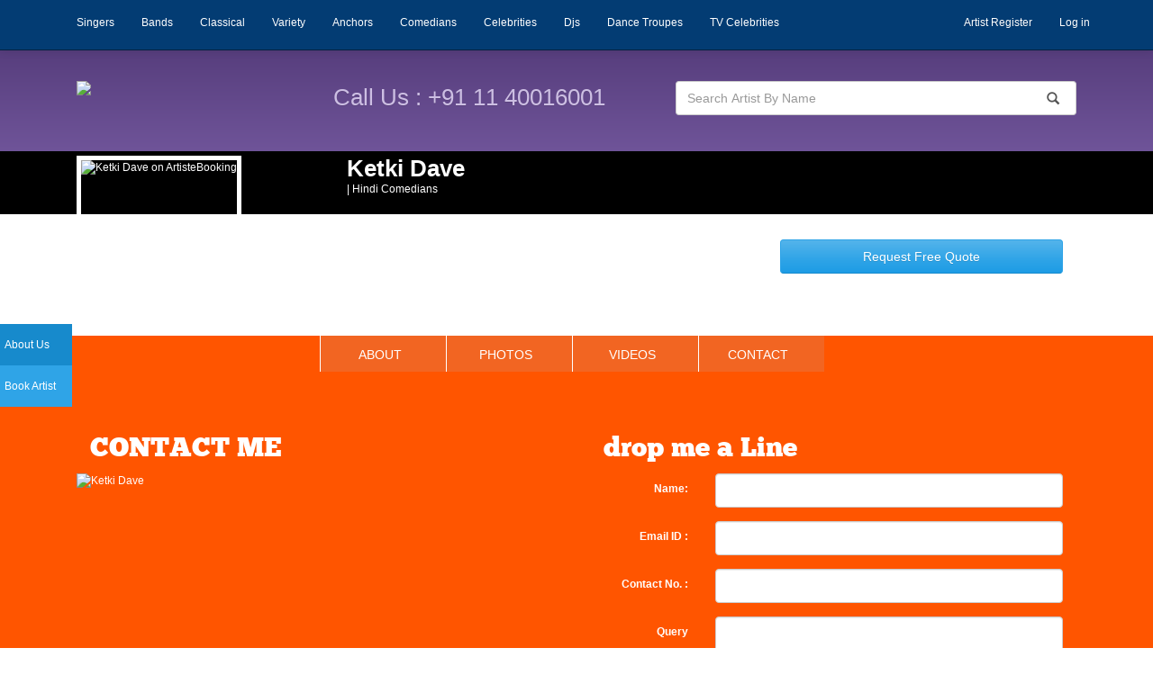

--- FILE ---
content_type: text/html; charset=utf-8
request_url: http://artistebooking.com/Ketki-Dave-Comedian
body_size: 59960
content:
<!DOCTYPE html>
<html>
<head>
    <meta charset="utf-8" />
    <meta name="viewport" content="width=device-width, initial-scale=1.0">
    <title>Ketki Dave Comedian Official Contact Website for Booking - artistebooking.com</title>
    

        <meta name="keywords" content="Book Ketki Dave, Mumbai, Contact Ketki Dave, Profile Ketki Dave, Hire Ketki Dave, Official Ketki Dave, How to Ketki Dave, Artist Booking" />
        <meta name="description" content="Book Ketki Dave for wedding functions,corporate,product launches,private parties,birthday,appearance,award function,shows on artistebooking.com" />



    <link href="/Content/LeftMenu.css" rel="stylesheet" />
    <link href="/Content/Layout.css" rel="stylesheet" />
    <link href="/Content/docs.css" rel="stylesheet" />
    
    <link href="/Content/bootstrap.css" rel="stylesheet" />
    <link href="/Content/Site.css" rel="stylesheet" />
    
    
    <script src="/bundles/jquery?v=JHNIUTSdCMaJyPoEoHJ6_UFfYqC6U4FKMmH4eS0-EAI1"></script>

    
    <script src="/bundles/modernizr?v=wBEWDufH_8Md-Pbioxomt90vm6tJN2Pyy9u9zHtWsPo1"></script>

    <script src="/bundles/bootstrap?v=0dkr4rpHwvihrTE8K7GZtXK3sNhQAf5lnzCOCzgYXVs1"></script>

    <script src="/bundles/jqueryui?v=WZrqb67xMfyeqbVNLDEOIHjOB007-xee8fOyNYbGA881"></script>

    <script src="/bundles/jqueryval?v=hIkDJ63MaF3XDBrj7FrsyQMEb9NgeB8UUNP580kECn81"></script>

    
    <link href="/Content/megamenu.css" rel="stylesheet" />
    <script src="/Scripts/megamenu.js"></script>
    <script>$(document).ready(function () { $(".megamenu").megamenu(); });</script>
    <!-- Google Code for Quick Enquiry Conversion Page -->
    <script>
        (function (i, s, o, g, r, a, m) {
            i['GoogleAnalyticsObject'] = r; i[r] = i[r] || function () {
                (i[r].q = i[r].q || []).push(arguments)
            }, i[r].l = 1 * new Date(); a = s.createElement(o),
  m = s.getElementsByTagName(o)[0]; a.async = 1; a.src = g; m.parentNode.insertBefore(a, m)
        })(window, document, 'script', '//www.google-analytics.com/analytics.js', 'ga');

        ga('create', 'UA-41710888-1', 'artistebooking.com');
        ga('send', 'pageview');

    </script>
</head>
<body>
    
    <div class="navbar-default navbar-twitch" role="navigation">
        <div class="container">
            
            
                <ul class="nav navbar-nav">
                    <li class="active">
                        <a href='/About/ArtistBooking'>
                            About Us

                        </a>
                    </li>
                   
                    <li>
                        <a href='/Enquiry/BookAnyArtist'>Book Artist</a>
                    </li>
                    
                </ul>
            
        </div>
    </div>
    <div class="navbar navbar-inverse navbar-fixed-top">
    <div class="container">
        <div class="navbar-header">
            <button type="button" class="navbar-toggle" data-toggle="collapse" data-target=".navbar-collapse">
                <span class="icon-bar"></span>
                <span class="icon-bar"></span>
                <span class="icon-bar"></span>
            </button>
        </div>
        <div class="navbar-collapse collapse">
            <ul class="megamenu">
                
    <li>
        <a href="/Singers">Singers</a>
            <div class="megapanel" style="display: none;opacity: 1;background-repeat:no-repeat;background-image: url('http://static.artistebooking.com/Images/TopMenu/Singers.jpg');">
                <div class="col-md-8 no-gutter">
                    <div class="col-md-7 no-gutter">
                            <div class="col-md-4">
                                <a href="/Hindi_Singers">Hindi</a>
                            </div>
                            <div class="col-md-4">
                                <a href="/Bengali_Singers">Bengali</a>
                            </div>
                            <div class="col-md-4">
                                <a href="/Tamil_Singers">Tamil</a>
                            </div>
                            <div class="col-md-4">
                                <a href="/Punjabi_Singers">Punjabi</a>
                            </div>
                            <div class="col-md-4">
                                <a href="/Sufi_Singers">Sufi</a>
                            </div>
                            <div class="col-md-4">
                                <a href="/Assamese_Singers">Assamese</a>
                            </div>
                            <div class="col-md-4">
                                <a href="/Telugu_Singers">Telugu</a>
                            </div>
                            <div class="col-md-4">
                                <a href="/Pakistani_Singers">Pakistani</a>
                            </div>
                            <div class="col-md-4">
                                <a href="/Oriya_Singers">Oriya</a>
                            </div>
                            <div class="col-md-4">
                                <a href="/Kannada_Singers">Kannada</a>
                            </div>
                            <div class="col-md-4">
                                <a href="/Gazal_Singers">Gazal</a>
                            </div>
                            <div class="col-md-4">
                                <a href="/Bhojpuri_Singers">Bhojpuri</a>
                            </div>
                            <div class="col-md-4">
                                <a href="/Malayalam_Singers">Malayalam</a>
                            </div>
                            <div class="col-md-4">
                                <a href="/Gujarati_Singers">Gujarati</a>
                            </div>
                            <div class="col-md-4">
                                <a href="/English_Singers">English</a>
                            </div>
                            <div class="col-md-4">
                                <a href="/Marathi_Singers">Marathi</a>
                            </div>
                            <div class="col-md-4">
                                <a href="/Qawwali_Singers">Qawwali</a>
                            </div>
                    </div>
                </div>
                <div class="col-md-4">
                    <form action="/Shared/_ContactPartial?ReturnUrl=http%3A%2F%2Fartistebooking.com%2FKetki-Dave-Comedian" class="form-horizontal" method="post" role="form"><input name="__RequestVerificationToken" type="hidden" value="lZKun9N252Axrfrb5jDQVIzWL3XsUQ72OdvODs_lWg4gPBv_5jZF7cYbC7vnx7QVZ_n_3eLx6nlUR-aYvHAWK_HmiZEk1c1rHdGb6T6gm8Q1" />    <div class="form-group">
        <h2 style="margin-top:0 !important">Contact Us</h2>
    </div>
    <div class="form-group">
        
            <input class="form-control " data-val="true" data-val-required="Please Enter Your Name" id="Name" name="Name" placeholder="Your Name" type="text" value="" />
            
            
        </div>
    <div class="form-group">
        <div class="col-md-7 first"><input class="form-control " data-val="true" data-val-email="Entered Email is Not in Correct Format" data-val-required="Please Enter Email Address" id="EmailID" name="EmailID" placeholder="example@domain.com" type="text" value="" />
        </div>
        <div class="col-md-5 last"><input class="form-control " data-val="true" data-val-phone="The Contact No. : field is not a valid phone number." data-val-regex="Entered phone format is not valid" data-val-regex-pattern="^[0-9]{10}" data-val-required="The Contact No. : field is required." id="Phone" name="Phone" placeholder="999 999 9999" type="text" value="" />
        </div>

        
    </div>
    <div class="form-group">
        <textarea class="form-control " cols="10" data-val="true" data-val-required="Some extra info about your Event" id="Message" name="Message" placeholder="Describe Your Message" rows="3">
</textarea>
        
    </div>
    <div class="form-group">
        <div class="col-md-6 first"><input class="form-control" id="CaptchaText" name="CaptchaText" placeholder="Enter Code" type="text" value="" /></div>
        <div class="col-md-6 last"><div class="backcaptcha"><img src="/Shared/ShowCaptchaImage" /></div></div>
        
    </div>
    <div class="form-group">
        <input type="submit" class="btn btn-primary" value="Submit" style="text-transform:capitalize" />
    </div>
</form>

                </div>
            </div>
    </li>
    <li>
        <a href="/Bands">Bands</a>
            <div class="megapanel" style="display: none;opacity: 1;background-repeat:no-repeat;background-image: url('http://static.artistebooking.com/Images/TopMenu/Bands.jpg');">
                <div class="col-md-8 no-gutter">
                    <div class="col-md-7 no-gutter">
                            <div class="col-md-4">
                                <a href="/Hindi_Bands">Hindi</a>
                            </div>
                            <div class="col-md-4">
                                <a href="/Assamese_Bands">Assamese</a>
                            </div>
                            <div class="col-md-4">
                                <a href="/Pakistani_Bands">Pakistani</a>
                            </div>
                            <div class="col-md-4">
                                <a href="/Bengali_Bands">Bengali</a>
                            </div>
                            <div class="col-md-4">
                                <a href="/English_Bands">English</a>
                            </div>
                    </div>
                </div>
                <div class="col-md-4">
                    <form action="/Shared/_ContactPartial?ReturnUrl=http%3A%2F%2Fartistebooking.com%2FKetki-Dave-Comedian" class="form-horizontal" method="post" role="form"><input name="__RequestVerificationToken" type="hidden" value="ze0BDuiidsVD6CVSVmk51bopG6k2au8MFGqJeR98-lSlKluuIxC43Pwv05MLZzt_9RClzvolST3tMYJey5c4Uy1vQb6xPBXXVD9NpfhHCJA1" />    <div class="form-group">
        <h2 style="margin-top:0 !important">Contact Us</h2>
    </div>
    <div class="form-group">
        
            <input class="form-control " data-val="true" data-val-required="Please Enter Your Name" id="Name" name="Name" placeholder="Your Name" type="text" value="" />
            
            
        </div>
    <div class="form-group">
        <div class="col-md-7 first"><input class="form-control " data-val="true" data-val-email="Entered Email is Not in Correct Format" data-val-required="Please Enter Email Address" id="EmailID" name="EmailID" placeholder="example@domain.com" type="text" value="" />
        </div>
        <div class="col-md-5 last"><input class="form-control " data-val="true" data-val-phone="The Contact No. : field is not a valid phone number." data-val-regex="Entered phone format is not valid" data-val-regex-pattern="^[0-9]{10}" data-val-required="The Contact No. : field is required." id="Phone" name="Phone" placeholder="999 999 9999" type="text" value="" />
        </div>

        
    </div>
    <div class="form-group">
        <textarea class="form-control " cols="10" data-val="true" data-val-required="Some extra info about your Event" id="Message" name="Message" placeholder="Describe Your Message" rows="3">
</textarea>
        
    </div>
    <div class="form-group">
        <div class="col-md-6 first"><input class="form-control" id="CaptchaText" name="CaptchaText" placeholder="Enter Code" type="text" value="" /></div>
        <div class="col-md-6 last"><div class="backcaptcha"><img src="/Shared/ShowCaptchaImage" /></div></div>
        
    </div>
    <div class="form-group">
        <input type="submit" class="btn btn-primary" value="Submit" style="text-transform:capitalize" />
    </div>
</form>

                </div>
            </div>
    </li>
    <li>
        <a href="/Classical">Classical</a>
            <div class="megapanel" style="display: none;opacity: 1;background-repeat:no-repeat;background-image: url('http://static.artistebooking.com/Images/TopMenu/classical.jpg');">
                <div class="col-md-8 no-gutter">
                    <div class="col-md-7 no-gutter">
                            <div class="col-md-4">
                                <a href="/Dances_Classical">Dances</a>
                            </div>
                            <div class="col-md-4">
                                <a href="/Singers_Classical">Singers</a>
                            </div>
                            <div class="col-md-4">
                                <a href="/Instrumentplayer_Classical">Instrument player</a>
                            </div>
                    </div>
                </div>
                <div class="col-md-4">
                    <form action="/Shared/_ContactPartial?ReturnUrl=http%3A%2F%2Fartistebooking.com%2FKetki-Dave-Comedian" class="form-horizontal" method="post" role="form"><input name="__RequestVerificationToken" type="hidden" value="0Sqpqp2Alnai_o4Atpb-M-iKV2899PTOmlcANqVGne_dlBLfdMwT3RLhd6JsX8wmr3-QDTk7IaHYnWhXSY-H5peeeMhwOkyL8CHNulkxFGs1" />    <div class="form-group">
        <h2 style="margin-top:0 !important">Contact Us</h2>
    </div>
    <div class="form-group">
        
            <input class="form-control " data-val="true" data-val-required="Please Enter Your Name" id="Name" name="Name" placeholder="Your Name" type="text" value="" />
            
            
        </div>
    <div class="form-group">
        <div class="col-md-7 first"><input class="form-control " data-val="true" data-val-email="Entered Email is Not in Correct Format" data-val-required="Please Enter Email Address" id="EmailID" name="EmailID" placeholder="example@domain.com" type="text" value="" />
        </div>
        <div class="col-md-5 last"><input class="form-control " data-val="true" data-val-phone="The Contact No. : field is not a valid phone number." data-val-regex="Entered phone format is not valid" data-val-regex-pattern="^[0-9]{10}" data-val-required="The Contact No. : field is required." id="Phone" name="Phone" placeholder="999 999 9999" type="text" value="" />
        </div>

        
    </div>
    <div class="form-group">
        <textarea class="form-control " cols="10" data-val="true" data-val-required="Some extra info about your Event" id="Message" name="Message" placeholder="Describe Your Message" rows="3">
</textarea>
        
    </div>
    <div class="form-group">
        <div class="col-md-6 first"><input class="form-control" id="CaptchaText" name="CaptchaText" placeholder="Enter Code" type="text" value="" /></div>
        <div class="col-md-6 last"><div class="backcaptcha"><img src="/Shared/ShowCaptchaImage" /></div></div>
        
    </div>
    <div class="form-group">
        <input type="submit" class="btn btn-primary" value="Submit" style="text-transform:capitalize" />
    </div>
</form>

                </div>
            </div>
    </li>
    <li>
        <a href="/Variety">Variety</a>
            <div class="megapanel" style="display: none;opacity: 1;background-repeat:no-repeat;background-image: url('http://static.artistebooking.com/Images/TopMenu/Variety.jpg');">
                <div class="col-md-8 no-gutter">
                    <div class="col-md-7 no-gutter">
                            <div class="col-md-4">
                                <a href="/International_Variety">International</a>
                            </div>
                            <div class="col-md-4">
                                <a href="/National_Variety">National</a>
                            </div>
                    </div>
                </div>
                <div class="col-md-4">
                    <form action="/Shared/_ContactPartial?ReturnUrl=http%3A%2F%2Fartistebooking.com%2FKetki-Dave-Comedian" class="form-horizontal" method="post" role="form"><input name="__RequestVerificationToken" type="hidden" value="XGJZBPnxoaa3MW2uDOZ6qvWCLtrCQXnVoehxXoImOZ4Oydmnrn59kWjBrJtyyDey2JkUUvO-19dBzBrjm1E3GJOTLtv-oZcgi98F18kQTcY1" />    <div class="form-group">
        <h2 style="margin-top:0 !important">Contact Us</h2>
    </div>
    <div class="form-group">
        
            <input class="form-control " data-val="true" data-val-required="Please Enter Your Name" id="Name" name="Name" placeholder="Your Name" type="text" value="" />
            
            
        </div>
    <div class="form-group">
        <div class="col-md-7 first"><input class="form-control " data-val="true" data-val-email="Entered Email is Not in Correct Format" data-val-required="Please Enter Email Address" id="EmailID" name="EmailID" placeholder="example@domain.com" type="text" value="" />
        </div>
        <div class="col-md-5 last"><input class="form-control " data-val="true" data-val-phone="The Contact No. : field is not a valid phone number." data-val-regex="Entered phone format is not valid" data-val-regex-pattern="^[0-9]{10}" data-val-required="The Contact No. : field is required." id="Phone" name="Phone" placeholder="999 999 9999" type="text" value="" />
        </div>

        
    </div>
    <div class="form-group">
        <textarea class="form-control " cols="10" data-val="true" data-val-required="Some extra info about your Event" id="Message" name="Message" placeholder="Describe Your Message" rows="3">
</textarea>
        
    </div>
    <div class="form-group">
        <div class="col-md-6 first"><input class="form-control" id="CaptchaText" name="CaptchaText" placeholder="Enter Code" type="text" value="" /></div>
        <div class="col-md-6 last"><div class="backcaptcha"><img src="/Shared/ShowCaptchaImage" /></div></div>
        
    </div>
    <div class="form-group">
        <input type="submit" class="btn btn-primary" value="Submit" style="text-transform:capitalize" />
    </div>
</form>

                </div>
            </div>
    </li>
    <li>
        <a href="/Anchors">Anchors</a>
            <div class="megapanel" style="display: none;opacity: 1;background-repeat:no-repeat;background-image: url('http://static.artistebooking.com/Images/TopMenu/Anchors.jpg');">
                <div class="col-md-8 no-gutter">
                    <div class="col-md-7 no-gutter">
                            <div class="col-md-4">
                                <a href="/Hindi_Anchors">Hindi</a>
                            </div>
                            <div class="col-md-4">
                                <a href="/Punjabi_Anchors">Punjabi</a>
                            </div>
                            <div class="col-md-4">
                                <a href="/Marathi_Anchors">Marathi</a>
                            </div>
                    </div>
                </div>
                <div class="col-md-4">
                    <form action="/Shared/_ContactPartial?ReturnUrl=http%3A%2F%2Fartistebooking.com%2FKetki-Dave-Comedian" class="form-horizontal" method="post" role="form"><input name="__RequestVerificationToken" type="hidden" value="67bIdFhF2HMyPEFUrFrEAQiUJzFDHnZCsCBjGqi2qqZv8BHHDVQlhuTj1GzzBALN7JCkOwCwannx3oR09jaoNXherglAlD6FiJLJBKvbIxQ1" />    <div class="form-group">
        <h2 style="margin-top:0 !important">Contact Us</h2>
    </div>
    <div class="form-group">
        
            <input class="form-control " data-val="true" data-val-required="Please Enter Your Name" id="Name" name="Name" placeholder="Your Name" type="text" value="" />
            
            
        </div>
    <div class="form-group">
        <div class="col-md-7 first"><input class="form-control " data-val="true" data-val-email="Entered Email is Not in Correct Format" data-val-required="Please Enter Email Address" id="EmailID" name="EmailID" placeholder="example@domain.com" type="text" value="" />
        </div>
        <div class="col-md-5 last"><input class="form-control " data-val="true" data-val-phone="The Contact No. : field is not a valid phone number." data-val-regex="Entered phone format is not valid" data-val-regex-pattern="^[0-9]{10}" data-val-required="The Contact No. : field is required." id="Phone" name="Phone" placeholder="999 999 9999" type="text" value="" />
        </div>

        
    </div>
    <div class="form-group">
        <textarea class="form-control " cols="10" data-val="true" data-val-required="Some extra info about your Event" id="Message" name="Message" placeholder="Describe Your Message" rows="3">
</textarea>
        
    </div>
    <div class="form-group">
        <div class="col-md-6 first"><input class="form-control" id="CaptchaText" name="CaptchaText" placeholder="Enter Code" type="text" value="" /></div>
        <div class="col-md-6 last"><div class="backcaptcha"><img src="/Shared/ShowCaptchaImage" /></div></div>
        
    </div>
    <div class="form-group">
        <input type="submit" class="btn btn-primary" value="Submit" style="text-transform:capitalize" />
    </div>
</form>

                </div>
            </div>
    </li>
    <li>
        <a href="/Comedians">Comedians</a>
            <div class="megapanel" style="display: none;opacity: 1;background-repeat:no-repeat;background-image: url('http://static.artistebooking.com/Images/TopMenu/comedy.jpg');">
                <div class="col-md-8 no-gutter">
                    <div class="col-md-7 no-gutter">
                            <div class="col-md-4">
                                <a href="/Hindi_Comedians">Hindi</a>
                            </div>
                            <div class="col-md-4">
                                <a href="/Punjabi_Comedians">Punjabi</a>
                            </div>
                            <div class="col-md-4">
                                <a href="/Marathi_Comedians">Marathi</a>
                            </div>
                    </div>
                </div>
                <div class="col-md-4">
                    <form action="/Shared/_ContactPartial?ReturnUrl=http%3A%2F%2Fartistebooking.com%2FKetki-Dave-Comedian" class="form-horizontal" method="post" role="form"><input name="__RequestVerificationToken" type="hidden" value="t_o4rPT9nLFizQskiLRhoIYxGlcC34SJMllCBds9FY9BcD0uoA1Zy1uZs2arpHWdcPUDcMnLxGWKllUCeALeGY6M-tSXQac-kZSI0A1EgCg1" />    <div class="form-group">
        <h2 style="margin-top:0 !important">Contact Us</h2>
    </div>
    <div class="form-group">
        
            <input class="form-control " data-val="true" data-val-required="Please Enter Your Name" id="Name" name="Name" placeholder="Your Name" type="text" value="" />
            
            
        </div>
    <div class="form-group">
        <div class="col-md-7 first"><input class="form-control " data-val="true" data-val-email="Entered Email is Not in Correct Format" data-val-required="Please Enter Email Address" id="EmailID" name="EmailID" placeholder="example@domain.com" type="text" value="" />
        </div>
        <div class="col-md-5 last"><input class="form-control " data-val="true" data-val-phone="The Contact No. : field is not a valid phone number." data-val-regex="Entered phone format is not valid" data-val-regex-pattern="^[0-9]{10}" data-val-required="The Contact No. : field is required." id="Phone" name="Phone" placeholder="999 999 9999" type="text" value="" />
        </div>

        
    </div>
    <div class="form-group">
        <textarea class="form-control " cols="10" data-val="true" data-val-required="Some extra info about your Event" id="Message" name="Message" placeholder="Describe Your Message" rows="3">
</textarea>
        
    </div>
    <div class="form-group">
        <div class="col-md-6 first"><input class="form-control" id="CaptchaText" name="CaptchaText" placeholder="Enter Code" type="text" value="" /></div>
        <div class="col-md-6 last"><div class="backcaptcha"><img src="/Shared/ShowCaptchaImage" /></div></div>
        
    </div>
    <div class="form-group">
        <input type="submit" class="btn btn-primary" value="Submit" style="text-transform:capitalize" />
    </div>
</form>

                </div>
            </div>
    </li>
    <li>
        <a href="/Celebrities">Celebrities</a>
            <div class="megapanel" style="display: none;opacity: 1;background-repeat:no-repeat;background-image: url('http://static.artistebooking.com/Images/TopMenu/celebrities.jpg');">
                <div class="col-md-8 no-gutter">
                    <div class="col-md-7 no-gutter">
                            <div class="col-md-4">
                                <a href="/Hindi_Celebrities">Hindi</a>
                            </div>
                            <div class="col-md-4">
                                <a href="/Bengali_Celebrities">Bengali</a>
                            </div>
                            <div class="col-md-4">
                                <a href="/Tamil_Celebrities">Tamil</a>
                            </div>
                            <div class="col-md-4">
                                <a href="/Punjabi_Celebrities">Punjabi</a>
                            </div>
                            <div class="col-md-4">
                                <a href="/Assamese_Celebrities">Assamese</a>
                            </div>
                            <div class="col-md-4">
                                <a href="/Telugu_Celebrities">Telugu</a>
                            </div>
                            <div class="col-md-4">
                                <a href="/Pakistani_Celebrities">Pakistani</a>
                            </div>
                            <div class="col-md-4">
                                <a href="/Oriya_Celebrities">Oriya</a>
                            </div>
                            <div class="col-md-4">
                                <a href="/Kannada_Celebrities">Kannada</a>
                            </div>
                            <div class="col-md-4">
                                <a href="/Bhojpuri_Celebrities">Bhojpuri</a>
                            </div>
                            <div class="col-md-4">
                                <a href="/Malayalam_Celebrities">Malayalam</a>
                            </div>
                            <div class="col-md-4">
                                <a href="/Gujarati_Celebrities">Gujarati</a>
                            </div>
                            <div class="col-md-4">
                                <a href="/English_Celebrities">English</a>
                            </div>
                            <div class="col-md-4">
                                <a href="/Marathi_Celebrities">Marathi</a>
                            </div>
                    </div>
                </div>
                <div class="col-md-4">
                    <form action="/Shared/_ContactPartial?ReturnUrl=http%3A%2F%2Fartistebooking.com%2FKetki-Dave-Comedian" class="form-horizontal" method="post" role="form"><input name="__RequestVerificationToken" type="hidden" value="tBSO00kQRsoPlpjLsOt5Qe0Xr1RsGWHK2gXxfSr_eweV-p2ZGOSd6MTOO2bVnyxLtZ3y7HJhaxz37tT0nrlyfyF9vErShdPccSAdHBC_MWo1" />    <div class="form-group">
        <h2 style="margin-top:0 !important">Contact Us</h2>
    </div>
    <div class="form-group">
        
            <input class="form-control " data-val="true" data-val-required="Please Enter Your Name" id="Name" name="Name" placeholder="Your Name" type="text" value="" />
            
            
        </div>
    <div class="form-group">
        <div class="col-md-7 first"><input class="form-control " data-val="true" data-val-email="Entered Email is Not in Correct Format" data-val-required="Please Enter Email Address" id="EmailID" name="EmailID" placeholder="example@domain.com" type="text" value="" />
        </div>
        <div class="col-md-5 last"><input class="form-control " data-val="true" data-val-phone="The Contact No. : field is not a valid phone number." data-val-regex="Entered phone format is not valid" data-val-regex-pattern="^[0-9]{10}" data-val-required="The Contact No. : field is required." id="Phone" name="Phone" placeholder="999 999 9999" type="text" value="" />
        </div>

        
    </div>
    <div class="form-group">
        <textarea class="form-control " cols="10" data-val="true" data-val-required="Some extra info about your Event" id="Message" name="Message" placeholder="Describe Your Message" rows="3">
</textarea>
        
    </div>
    <div class="form-group">
        <div class="col-md-6 first"><input class="form-control" id="CaptchaText" name="CaptchaText" placeholder="Enter Code" type="text" value="" /></div>
        <div class="col-md-6 last"><div class="backcaptcha"><img src="/Shared/ShowCaptchaImage" /></div></div>
        
    </div>
    <div class="form-group">
        <input type="submit" class="btn btn-primary" value="Submit" style="text-transform:capitalize" />
    </div>
</form>

                </div>
            </div>
    </li>
    <li>
        <a href="/Djs">Djs</a>
    </li>
    <li>
        <a href="/DanceTroupes">Dance Troupes</a>
            <div class="megapanel" style="display: none;opacity: 1;background-repeat:no-repeat;background-image: url('http://static.artistebooking.com/Images/TopMenu/dancetroup.jpg');">
                <div class="col-md-8 no-gutter">
                    <div class="col-md-7 no-gutter">
                            <div class="col-md-4">
                                <a href="/Hindi_DanceTroupes">Hindi</a>
                            </div>
                            <div class="col-md-4">
                                <a href="/Punjabi_DanceTroupes">Punjabi</a>
                            </div>
                    </div>
                </div>
                <div class="col-md-4">
                    <form action="/Shared/_ContactPartial?ReturnUrl=http%3A%2F%2Fartistebooking.com%2FKetki-Dave-Comedian" class="form-horizontal" method="post" role="form"><input name="__RequestVerificationToken" type="hidden" value="o_682cO3tPXchfX2jDIpKCYLYzmg3iR5lNNNPlRx5sbvXdr4KCPzT7dOBVQey55V9_8RWaxBGcZzplTj6xzqdSoH_WytEKoUnH5ZfIKrQkE1" />    <div class="form-group">
        <h2 style="margin-top:0 !important">Contact Us</h2>
    </div>
    <div class="form-group">
        
            <input class="form-control " data-val="true" data-val-required="Please Enter Your Name" id="Name" name="Name" placeholder="Your Name" type="text" value="" />
            
            
        </div>
    <div class="form-group">
        <div class="col-md-7 first"><input class="form-control " data-val="true" data-val-email="Entered Email is Not in Correct Format" data-val-required="Please Enter Email Address" id="EmailID" name="EmailID" placeholder="example@domain.com" type="text" value="" />
        </div>
        <div class="col-md-5 last"><input class="form-control " data-val="true" data-val-phone="The Contact No. : field is not a valid phone number." data-val-regex="Entered phone format is not valid" data-val-regex-pattern="^[0-9]{10}" data-val-required="The Contact No. : field is required." id="Phone" name="Phone" placeholder="999 999 9999" type="text" value="" />
        </div>

        
    </div>
    <div class="form-group">
        <textarea class="form-control " cols="10" data-val="true" data-val-required="Some extra info about your Event" id="Message" name="Message" placeholder="Describe Your Message" rows="3">
</textarea>
        
    </div>
    <div class="form-group">
        <div class="col-md-6 first"><input class="form-control" id="CaptchaText" name="CaptchaText" placeholder="Enter Code" type="text" value="" /></div>
        <div class="col-md-6 last"><div class="backcaptcha"><img src="/Shared/ShowCaptchaImage" /></div></div>
        
    </div>
    <div class="form-group">
        <input type="submit" class="btn btn-primary" value="Submit" style="text-transform:capitalize" />
    </div>
</form>

                </div>
            </div>
    </li>
    <li>
        <a href="/TVCelebrities">TV Celebrities</a>
            <div class="megapanel" style="display: none;opacity: 1;background-repeat:no-repeat;background-image: url('http://static.artistebooking.com/Images/TopMenu/TVCelebrities.jpg');">
                <div class="col-md-8 no-gutter">
                    <div class="col-md-7 no-gutter">
                            <div class="col-md-4">
                                <a href="/Colors_TVCelebrities">Colors</a>
                            </div>
                            <div class="col-md-4">
                                <a href="/LifeOk_TVCelebrities">Life Ok</a>
                            </div>
                            <div class="col-md-4">
                                <a href="/SABTV_TVCelebrities">SAB TV </a>
                            </div>
                            <div class="col-md-4">
                                <a href="/SaharaOne_TVCelebrities">Sahara One</a>
                            </div>
                            <div class="col-md-4">
                                <a href="/SonyTV_TVCelebrities">Sony TV</a>
                            </div>
                            <div class="col-md-4">
                                <a href="/StarPlus_TVCelebrities">Star Plus</a>
                            </div>
                            <div class="col-md-4">
                                <a href="/Zee_TVCelebrities">Zee</a>
                            </div>
                    </div>
                </div>
                <div class="col-md-4">
                    <form action="/Shared/_ContactPartial?ReturnUrl=http%3A%2F%2Fartistebooking.com%2FKetki-Dave-Comedian" class="form-horizontal" method="post" role="form"><input name="__RequestVerificationToken" type="hidden" value="y10hogFwBpqnf0q7hGmqJPKxP0llC7La2xCw8lai6k31MK2GeG3s5Fk2YDN9QTqsLV7VOWo-cRzHGKuo6plC6H9Jc2_XXU1DtOr0XPyJu-I1" />    <div class="form-group">
        <h2 style="margin-top:0 !important">Contact Us</h2>
    </div>
    <div class="form-group">
        
            <input class="form-control " data-val="true" data-val-required="Please Enter Your Name" id="Name" name="Name" placeholder="Your Name" type="text" value="" />
            
            
        </div>
    <div class="form-group">
        <div class="col-md-7 first"><input class="form-control " data-val="true" data-val-email="Entered Email is Not in Correct Format" data-val-required="Please Enter Email Address" id="EmailID" name="EmailID" placeholder="example@domain.com" type="text" value="" />
        </div>
        <div class="col-md-5 last"><input class="form-control " data-val="true" data-val-phone="The Contact No. : field is not a valid phone number." data-val-regex="Entered phone format is not valid" data-val-regex-pattern="^[0-9]{10}" data-val-required="The Contact No. : field is required." id="Phone" name="Phone" placeholder="999 999 9999" type="text" value="" />
        </div>

        
    </div>
    <div class="form-group">
        <textarea class="form-control " cols="10" data-val="true" data-val-required="Some extra info about your Event" id="Message" name="Message" placeholder="Describe Your Message" rows="3">
</textarea>
        
    </div>
    <div class="form-group">
        <div class="col-md-6 first"><input class="form-control" id="CaptchaText" name="CaptchaText" placeholder="Enter Code" type="text" value="" /></div>
        <div class="col-md-6 last"><div class="backcaptcha"><img src="/Shared/ShowCaptchaImage" /></div></div>
        
    </div>
    <div class="form-group">
        <input type="submit" class="btn btn-primary" value="Submit" style="text-transform:capitalize" />
    </div>
</form>

                </div>
            </div>
    </li>

                    <ul class="nav navbar-nav navbar-right">
        <li><a href="/Account/Register" id="registerLink">Artist Register</a></li>
        <li><a href="/Account/Login" id="loginLink">Log in</a></li>
    </ul>

            </ul>
        </div>
    </div>
</div>

    <div class="bs-docs-header" id="content">
        <div class="container">
            <div class="col-xs-12 col-sm-3 col-md-3 col-lg-3 ">
                <a href='/'> <img src="http://static.artistebooking.com/Images/Site/logo.png" class="img-responsive" /></a>
            </div>
            <div class="col-md-4 col-xs-12 col-sm-4 col-lg-4">
                <p class="lead">Call Us : +91 11 40016001</p>
            </div>
            <div class="col-md-5 col-xs-12 col-sm-5 col-lg-5">
                <form action="/Shared/_AutoCompletePartial" method="post">    <div class="input-group stylish-input-group">
        
        <input class="form-control" data-val="true" data-val-required="The txtAutoComplete field is required." id="txtAutoComplete" name="txtAutoComplete" placeholder="Search Artist By Name" type="text" value="" />
        
        
        <span class="input-group-addon">
            <button type="submit" id="btnautocomplete" value="">
                <span class="glyphicon glyphicon-search"></span>
            </button>
        </span>

    </div>
</form>
            </div>
        </div>
    </div>

    <div>
        

<link href="/Content/Artist.css" rel="stylesheet" />
<link href="/Content/scrolling-nav.css" rel="stylesheet" />
    <div class="row">

        <div class="Artist-title-background">
            <div class="container">
                <div class="col-md-12 no-gutter">
                    <div class="col-md-3">
                        <img class="Artist-image displayed" src='http://static.artistebooking.com/Images/Artiste/KetkiDavep.jpg' alt="Ketki Dave on ArtisteBooking" />
                    </div>
                    <div class="col-md-9">
                        <div class="col-md-12">
                            <h1 class="white">Ketki Dave</h1>
                            <p>
                                    |&nbsp;Hindi Comedians                            </p>
                        </div>
                        <div class="col-md-offset-7 col-md-5">
                            <div class="pad10">&nbsp;</div>
                            <a class="btn btn-primary btn-block" href="/Enquiry/RequestQuote?profilepic=KetkiDavep.jpg&amp;category=Hindi&amp;artistname=Ketki%20Dave&amp;artistid=328">Request Free Quote</a>
                        </div>
                    </div>
                </div>
            </div>
        </div>
    </div>
    <div class="row OrangeRed1">
        <div class="container">
            <ul id="ArtistNav">

                <li class="col-md-offset-3">
                    <div><a href="#ArtistProfile" class="aprofile">About</a></div>
                </li>
                <li>
                    <div><a href="#gallery">Photos</a></div>
                </li>
                <li>
                    <div><a href="#ArtistReel">Videos</a></div>
                </li>
                <li>
                    <div><a href="#Artistcontactus">Contact</a></div>
                </li>

            </ul>
        </div>

    </div>
    <div class="row OrangeRed1">
        
        <div class="container">
            <div id="Artistcontactus" class="tab-content contact-section clear">
                <div class="col-md-12">
                    <div class="col-md-6 first clear">

                        <div class="col-md-12 clear">
                            <h2 class="white">CONTACT ME</h2>
                        </div>

                        <img id="imgcontact" src='http://static.artistebooking.com/Images/Back/KetkiDave_background.jpg' alt='Ketki Dave' />

                    </div>
                    <div class="col-md-6">


                        <div class="col-md-12 clear">
                            <h2 class="white">drop me a Line</h2>
                        </div>
                        <div id="ArtistPagefrm" class="artistp">
<form action="/Enquiry/AddArtistContact?ReturnUrl=http%3A%2F%2Fartistebooking.com%2FKetki-Dave-Comedian" class="form-horizontal" method="post" role="form"><input id="hartistname" name="hartistname" type="hidden" value="Ketki Dave" />                                <div class="form-group">
                                    <label class="col-md-3 control-label" for="data_custinfo_Customer_Name">Name:</label>
                                    <div class="col-md-9">
                                        <input class=" form-control text-box single-line" data-val="true" data-val-required="Please Enter Your Name:" id="data_custinfo_Customer_Name" name="data.custinfo.Customer_Name" type="text" value="" />
                                        <span class="field-validation-valid" data-valmsg-for="data.custinfo.Customer_Name" data-valmsg-replace="true"></span>
                                    </div>

                                </div>
                                <div class="form-group">
                                    <label class="col-md-3 control-label" for="data_custinfo_Email_id">Email ID :</label>
                                    <div class="col-md-9">
                                        <input class=" form-control text-box single-line" data-val="true" data-val-email="The Email ID : field is not a valid e-mail address." data-val-required="Enter Correct Email id" id="data_custinfo_Email_id" name="data.custinfo.Email_id" type="email" value="" />
                                        <span class="field-validation-valid" data-valmsg-for="data.custinfo.Email_id" data-valmsg-replace="true"></span>
                                    </div>

                                </div>
                                <div class="form-group">
                                    <label class="col-md-3 control-label" for="data_custinfo_Phone">Contact No. :</label>
                                    <div class="col-md-9">
                                        <input class=" form-control text-box single-line" data-val="true" data-val-phone="The Contact No. : field is not a valid phone number." data-val-regex="Entered phone format is not valid" data-val-regex-pattern="^[0-9]{10}" data-val-required="The Contact No. : field is required." id="data_custinfo_Phone" name="data.custinfo.Phone" type="tel" value="" />
                                        <span class="field-validation-valid" data-valmsg-for="data.custinfo.Phone" data-valmsg-replace="true"></span>
                                    </div>

                                </div>
                                <div class="form-group">
                                    <label class="col-md-3 control-label" for="data_custinfo_Query">Query</label>
                                    <div class="col-md-9">
                                        <textarea class="form-control" cols="63" id="data_custinfo_Query" name="data.custinfo.Query" rows="3">
</textarea>
                                    </div>
                                </div>
                                <div class="form-group">
                                    <div class="col-md-3 control-label">Enter Code</div>
                                    <div class="col-md-9">
                                        <div class="col-md-6">
                                            <input class="form-control" id="CaptchaText" name="CaptchaText" type="text" value="" />
                                            <p></p>
                                        </div>
                                        <div class="col-md-6"><div class="backcaptcha"><img src="/Shared/ShowCaptchaImage" alt="Captcha" /></div></div>
                                    </div>
                                </div>
                                <div class="form-group">
                                    <div class="col-md-3 white">&nbsp;</div>
                                    <div class="col-md-9">
                                        <input type="submit" id="btnSubmit" class="btn btn-primary" value="Submit Query" />
                                    </div>
                                </div>
</form>                        </div>
                    </div>
                </div>
                <div class="clear"></div>
                <div class="pad20">&nbsp;</div>
            </div>
        </div>
    </div>
    <div class="row blueshade">
        
        <div class="container">
            <div id="ArtistProfile" class="tab-content intro-section clear">
                <h2 class="white">About Ketki Dave</h2>
                <div class="col-md-12 clear">
                    <p id="ltrAbout"><p>Ketki Dave (born 13 August 1960, in Bombay) is an Indian actress. She has starred in over 75 Gujarati films; and notable Hindi films including Aamdani Atthanni Kharcha Rupaiya, Money Hai Toh Honey Hai, Kal Ho Naa Ho, and Hello! Hum Lallan Bol Rahe Hain. She also has many television credits to her name, some of which are Nach Baliye 2, Bigg Boss, Kyunki Saas Bhi Kabhi Bahu Thi, and Behenein. Dave is best known for her role as Daksha Virani in the soap kyunki saas bhi kabhi bahu thi, and as Vimla in the film Aamdani athani kharcha rupaiya.</p></p>
                </div>
                <div class="clear"></div>
                <div class="pad20">&nbsp;</div>
            </div>
        </div>
    </div>
    <div class="row OrangeRed1">
        
        <div class="container">
            <div id="ArtistCategories" class="tab-content category-section clear">
                <section class="clear">
                        <div class="col-md-6 push10">


                            <div class="col-md-12  clear">
                                <h2 class="white">Categories</h2>
                            </div>


                            <ul class="clear">
                                    <li>
                                        <p class="white">
                                            Hindi Comedians
                                        </p>
                                    </li>

                            </ul>

                        </div>
                                                                            </section>
            </div>
            <div class="pad20">&nbsp;</div>
        </div>
    </div>
        <div class="row  blueshade" id="divphotos">
            
            <div class="container">
                <div id="gallery" class="tab-content artistreel-section clear">
                    <h2 class="white">Ketki Dave Photos</h2>
                    <div class="col-md-12">


                        <section>
                            <figure>
                                <ul class="list-inline">
                                        <li class="col-md-3">
                                            <a href="#">
                                                <img src='http://static.artistebooking.com/Images/Zoom/KetkiDave1.jpg' alt='Ketki Dave' class="img-responsive img-rounded" />
                                            </a>
                                        </li>
                                        <li class="col-md-3">
                                            <a href="#">
                                                <img src='http://static.artistebooking.com/Images/Zoom/KetkiDave2.jpg' alt='Ketki Dave' class="img-responsive img-rounded" />
                                            </a>
                                        </li>
                                        <li class="col-md-3">
                                            <a href="#">
                                                <img src='http://static.artistebooking.com/Images/Zoom/KetkiDave3.jpg' alt='Ketki Dave' class="img-responsive img-rounded" />
                                            </a>
                                        </li>
                                        <li class="col-md-3">
                                            <a href="#">
                                                <img src='http://static.artistebooking.com/Images/Zoom/KetkiDave4.jpg' alt='Ketki Dave' class="img-responsive img-rounded" />
                                            </a>
                                        </li>
                                </ul>
                            </figure>
                        </section>


                    </div>

                    <div class="clear"></div>
                    <div class="pad20">&nbsp;</div>
                </div>
            </div>
        </div>
    <div class="row">
        <div class="pad15">&nbsp;</div>
        <div class="col-md-12 clear">
            <div class="container">
                <div class="col-md-6">
                    <h4>Why Book Ketki Dave Through ArtiseBooking?</h4>
                    <p>To help you add life to your party, ArtisteBooking guides you through the entire process of searching, comparing, contacting and booking Artists. Convenient. Secure. Guaranteed.</p>
                </div>
                
                <div class="col-md-6">
                    <h4>Are you an Artist?</h4>
                    <p>You can create your own custom profile for your business on Artistebooking and start getting leads from the #1 event booking service. Find out more <span><a href="#" class="dkred">here</a></span></p>
                </div>
            </div>
        </div>
        <div class="pad15">&nbsp;</div>
    </div>

<script>
    $(document).ready(function () {
        $('a[href^="#"]').on('click', function (e) {
            e.preventDefault();
            var target = this.hash;
            $target = $(target);

            $('html, body').stop().animate({
                'scrollTop': $target.offset().top
            }, 900, 'swing', function () {
                //window.location.hash = target;
            });
        });
    });
</script>
        <footer class="bs-docs-footer" role="contentinfo">
    <div class="row blackcode">
        <div class="container">

            <div class="soc_icons">
                <ul>
                    <li>
                        <a class="icon_1" href="https://twitter.com/artistebooking" target="_blank"></a>
                    </li>
                    <li>
                        <a class="icon_2" href="http://in.linkedin.com/in/artistebooking" target="_blank"></a>
                    </li>
                    <li>
                        <a class="icon_3" href="http://artistebooking.tumblr.com/" target="_blank"></a>
                    </li>
                    <li>
                        <a class="icon_4" href="http://www.pinterest.com/artistebooking/" target="_blank"></a>
                    </li>
                    <li>
                        <a class="icon_5" href="http://www.youtube.com/user/artistebooking" target="_blank"></a>
                    </li>
                    <li>
                        <a class="icon_6" href="https://plus.google.com/+ArtistebookingTalentPool" target="_blank"></a>
                    </li>
                    <li>
                        <a class="icon_7" href="https://www.facebook.com/artsitebookingc" target="_blank"></a>
                    </li>
                </ul>
            </div>

        </div>
    </div>
    <div class="row">
        <div class="push10">&nbsp;</div>
        <div class="container">
            <div class="bdr">
                <div class="col-md-2"><div class="footer_title">Trust</div>
                    <span id="siteseal">
                        <script type="text/javascript" src="https://seal.godaddy.com/getSeal?sealID=0fNK98RMGQILfCNc2ZZ99iU88CyPGJrFj3BLydR03588KpSDjTlz4dldR1Gp"></script>
                    </span></div>
                <div class="col-md-10">
                    <div class="col-lg-3 col-md-3 col-xs-6">
                        <div class="footer_title">Get to Know Us</div>
                        <nav class="footer_nav">
                            <ul>
                                <li><a href="/About/ArtistBooking">About us</a></li>
                                <li><a href="/About/ReasonstoBook">8 Reasons to Book</a></li>
                                <li><a href="/About/BuyerProtection">Buyer Protection</a></li>
                                <li><a href="/About/Disclaimer">Disclaimer</a></li>
                                <li><a href="/About/Services">Services</a></li>
                                <li><a href="/About/Contactus">Contact Us</a></li>
                                <li><a href="/About/Clients">Clients</a></li>
                                <li><a href="/About/Testimonial">Client Testimonial</a></li>
                                <li><a href="/About/Careers">Careers</a></li>
                                <li><a href="/About/TermsOfUse">Terms Of Use</a></li>
                            </ul>
                        </nav>
                    </div>
                    <div class="col-lg-3 col-md-3 col-xs-6">
                        <div class="footer_title">Artists can Make Money with Us</div>
                        <nav class="footer_nav">
                            <ul>
                                <li><a href="/Price/Plans">Features and Prices</a></li>
                                <li><a href="/Account/Register" id="registerLink">New Artist can Register Here</a></li>
                                <li><a href="/Account/Login" id="loginLink">Manage Your Account</a></li>
                            </ul>
                        </nav>
                    </div>
                    <div class="col-lg-3 col-md-3 col-xs-6">
                        <div class="footer_title">
                            Let Us Help You
                        </div>
                        <nav class="footer_nav">
                            <ul>
                                <li><a href="/Help/gettingstarted">Getting Started</a></li>
                                <li><a href="/Help/Searchresults">Search Results</a></li>
                                <li><a href="/Help/performerprofile">Performer Profiles</a></li>
                                <li><a href="/Help/contactartist">Contacting Artists</a></li>
                                <li><a href="/Help/receivingbids">Receiving Bids</a></li>
                            </ul>
                        </nav>
                    </div>

                    <div class="col-lg-3 col-md-3 col-xs-6">
                        <div class="footer_title">
                            Let us Choose Event Packages
                        </div>
                        <nav class="footer_nav">
                            <ul>
                                <li>

                                    <a href="/Packages/Wedding-1">Wedding Acts</a>
                                </li>
                                <li>
                                    <a href="/Packages/Kids-2">Kid Partties</a>
                                </li>
                                <li>
                                    <a href="/Packages/Corporate-3">Corporate events</a>
                                </li>
                                <li>
                                    <a href="/Packages/CollegeFest-4">College Fests</a>
                                </li>
                                <li>
                                    <a href="/Packages/NewYear-5">New Year Celebration</a>
                                </li>
                            </ul>
                        </nav>
                    </div>
                </div>
                <div class="clear"></div>
            </div>
        </div>
    </div>
    <div class="row clear">
        <div class="container">
            <div class="col-md-12 clear">


                <a href='/'>
                    <img src="http://static.artistebooking.com/Images/site/logo.png" alt="artistebooking" />
                </a>


            </div>
            <div class="col-md-12 clear">
                <div class="f_nav1">
                    <ul>
                        <li><a href="#">Australia</a></li>
                        <li><a href="#">Canada</a></li>
                        <li><a href="#">India</a></li>
                        <li><a href="#">United Kingdom</a></li>
                        <li><a href="#">Pakistan</a></li>
                        <li><a href="#">United States</a></li>
                        <li><a href="#">Ethiopia</a></li>
                    </ul>
                </div>
            </div>
        </div>
    </div>
    <div class="row">
        <div class="container">

            <p>&copy; 2026 - ArtisteBooking.com</p>

        </div>
    </div>
    <div class="row">
        <div class="container">
            <p>ArtisteBooking acts as an entertainment consultant and does not claim or represent itself as the exclusive agent, representative or management of the artistes listed on this site.</p>
        </div>
    </div>
</footer>

    </div>
   
    <!-- LiveZilla Tracking Code (ALWAYS PLACE IN BODY ELEMENT) --><div id="livezilla_tracking" style="display:none"></div>
    <script type="text/javascript">
        var script = document.createElement("script"); script.async = true; script.type = "text/javascript"; var src = "https://www.artistebooking.com/livezilla/server.php?a=0c0da&request=track&output=jcrpt&ovlp=MjI_&ovlc=IzczYmUyOA__&ovlct=I2ZmZmZmZg__&eca=MQ__&ecw=Mjg1&ech=OTU_&ecmb=Mjk_&echt=UXVlc3Rpb25zPw__&echst=Q2hhdCB3aXRoIHVzIGxpdmU_&ecoht=UXVlc3Rpb25zPw__&ecohst=UGxlYXNlIGxlYXZlIGEgbWVzc2FnZQ__&ecfs=I0YwRkZENQ__&ecfe=I0QzRjI5OQ__&echc=IzZFQTMwQw__&ecslw=Mg__&ecsgs=IzY1OUYyQQ__&ecsge=IzY1OUYyQQ__&nse=" + Math.random(); setTimeout("script.src=src;document.getElementById('livezilla_tracking').appendChild(script)", 1);</script><noscript><h1><img src="https://www.artistebooking.com/livezilla/server.php?a=0c0da&amp;request=track&amp;output=nojcrpt" width="0" height="0" style="visibility:hidden;" alt=""></h1></noscript><!-- http://www.LiveZilla.net Tracking Code -->

    <script type="text/javascript">
    $(document).ready(function () {
        $('#txtAutoComplete').autocomplete({
            source: function (request, response) {
                $.ajax({
                    url: "/Shared/GetAutoCompleteList",
                    data: { prefix: request.term },
                    success: function (data) {
                        response($.map(data, function (item) {
                            return {
                                label: item.catname,
                                value: item.artist_name,
                                logoUrl: item.profile_pic,
                                artisturl: item.artist_url_name,
                                caturl: item.CatUrl,
                            };
                        }));
                    }
                });
            },
            minLength: 2,
            select: function (event, ui) {

            },
            open: function () {
                $(this).removeClass('ui-corner-all').addClass('ui-corner-top');
            },
            close: function () {
                $(this).removeClass('ui-corner-top').addClass('ui-corner-all');
            }
        })

.data('ui-autocomplete')._renderItem = function (ul, item) {
    var url = "/artistname-cat";
    url = url.replace("artistname", item.artisturl).replace("cat", item.caturl)
    return $('<li>')
        .data('item.autocomplete', item)

        .append('<a href=' + url + '><img src="' + item.logoUrl + '" class="img-circle" alt="' + item.value + '" style="padding:5px"/>' + item.value + '&nbsp;&nbsp;(' + item.label + ')</a>')
        .appendTo(ul);
};
    })
    </script>
   
</body>
</html>
